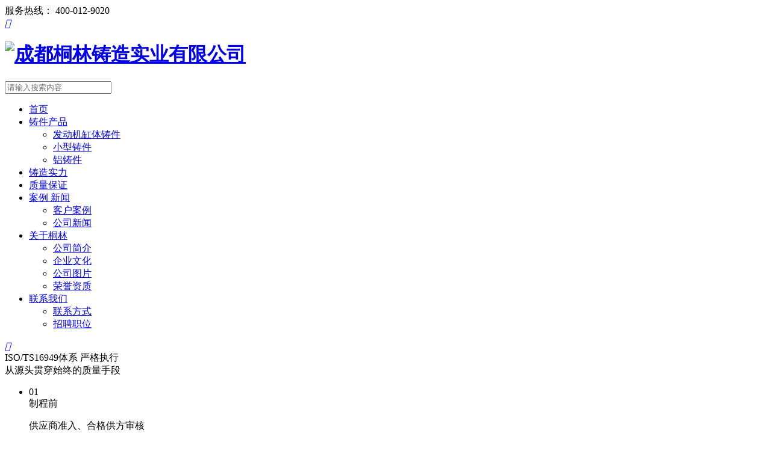

--- FILE ---
content_type: text/html; charset=utf-8
request_url: http://www.tonglin.com/qa/zhi-liang-bao-zheng.htm
body_size: 6244
content:
<!doctype html>
<html>
 <head> 
  <title>桐林铸造严格执行ISO/TS16949体系,进行发动机缸体生产的规范和检验_成都桐林铸造实业有限公司</title> 
  <meta name="keywords" content="桐林铸造,发动机缸体铸件,缸体毛坯质量,主轴承盖质量" /> 
  <meta name="description" content="桐林铸造采用国际汽车行业标准体系对自身的质量管理过程,通过ISO/TS16949质量管理体系认证、ISO14001环境管理体系认证、OHSAS18001安全管理体系" /> 
  <meta charset="utf-8" /> 
  <meta name="viewport" content="width=device-width, initial-scale=1.0, minimum-scale=1.0, user-scalable=no" /> 
  <meta name="renderer" content="webkit" /> 
  <meta http-equiv="X-UA-Compatible" content="IE=Edge" />  
  <meta name="format-detection" content="telephone=no" /> 
  <meta name="author" content="design by www.jerei.com" />
  <link rel="stylesheet" href="/resources/favicon.ico" />
  <link rel="stylesheet" href="/resources/ui/ui.css" />
  <link rel="stylesheet" href="/resources/ui/grid12.css" />
  <link rel="stylesheet" href="/resources/web/css/style.css" />
  <link rel="stylesheet" href="/resources/web/css/animate.css" />
  <link rel="stylesheet" href="/resources/web/css/responsive.css" />      
  <!--[if lt IE 9]><script src="/resources/web/lib/H5shiv.js"></script><![endif]--> 
  <script src="/resources/modules/seajs/sea.js" id="seajsnode"></script> 
  <script src="/resources/web/seajs.config.js" id="seajsConfig" domain="http://www.tonglin.com/"></script> 
 </head>
 <body>
  <header class="pageHeader"> 
   <div class="wrap"> 
    <div class="top fix"> 
     <div class="right r"> 
      <div class="hot"> 
       <span class="hot_phone">服务热线：</span> 
       <span class="phone"><a herf="tel:400-012-9020">400-012-9020</a></span> 
      </div> 
      <div class="search_box"> 
       <a href="##"><i class="ion"></i></a> 
      </div> 
      <!--<div class="en"><a href="#"><i class="ion">EN</i></a></div>--> 
     </div> 
     <h1 class="logo l"><a href="/" title="成都桐林铸造实业有限公司" alt="成都桐林铸造实业有限公司"><img src="/resources/web/img/logo.png" alt="成都桐林铸造实业有限公司" /></a></h1> 
    </div> 
    <div class="search"> 
     <div class="pr"> 
      <form method="get" target="_blank" action="/site/search.htm"> 
       <div class="item"> 
        <input class="inp" id="searchbox" maxlength="20" type="text" name="keywords" placeholder="请输入搜索内容" /> 
       </div> 
      </form> 
     </div> 
    </div> 
   </div> 
  </header> 
  <nav class="widget-nav fix" id="menu"> 
   <div class="wrap fix"> 
    <ul class="fix"> 
     <li class="nav_li "> <a href="/index.htm" target="">首页</a> </li> 
     <li class="nav_li "> <a href="/product/fa-dong-ji-gang-ti-zhu-jian.jsp" target=""> 铸件产品</a> 
      <ul class="_layer nav_layer10 fix"> 
       <li class=""><a href="/product/fa-dong-ji-gang-ti-zhu-jian.jsp" target="">发动机缸体铸件<i></i></a> </li> 
       <li class=""><a href="/product/xiao-xing-zhu-jian.jsp" target="">小型铸件<i></i></a> </li> 
       <li class=""><a href="/product/lv-zhu-jian.jsp" target="">铝铸件<i></i></a> </li> 
      </ul> </li> 
     <li class="nav_li "> <a href="/zz_shili/zhu-zao-shi-li.htm" target=""> 铸造实力</a> </li> 
     <li class="nav_li cur"> <a href="/qa/zhi-liang-bao-zheng.htm" target=""> 质量保证</a> </li> 
     <li class="nav_li "> <a href="/cae_news/ke-hu-an-li.jsp" target="">案例 新闻</a> 
      <ul class="_layer nav_layer10 fix"> 
       <li class=""><a href="/cae_news/ke-hu-an-li.jsp" target="">客户案例<i></i></a> </li> 
       <li class=""><a href="/cae_news/gong-si-xin-wen.jsp" target="">公司新闻<i></i></a> </li> 
      </ul> </li> 
     <li class="nav_li "> <a href="/about/gong-si-jian-jie.htm" target="">关于桐林</a> 
      <ul class="_layer nav_layer10 fix"> 
       <li class=""><a href="/about/gong-si-jian-jie.htm" target="">公司简介<i></i></a> </li> 
       <li class=""><a href="/about/qi-ye-wen-hua.htm" target="">企业文化<i></i></a> </li> 
       <li class=""><a href="/about/gong-si-tu-pian-list-0.htm" target="">公司图片<i></i></a> </li> 
       <li class=""><a href="/about/rong-yu-zi-zhi-list-0.htm" target="">荣誉资质<i></i></a> </li> 
      </ul> </li> 
     <li class="nav_li "> <a href="/contact_us/lian-xi-fang-shi.htm" target="">联系我们</a> 
      <ul class="_layer nav_layer10 fix"> 
       <li class=""><a href="/contact_us/lian-xi-fang-shi.htm" target="">联系方式<i></i></a> </li> 
       <li class=""><a href="/contact_us/zhao-pin-zhi-wei-list-0.htm" target="">招聘职位<i></i></a> </li> 
      </ul> </li> 
    </ul> 
   </div> 
  </nav> 
  <a href="#menu" class="mobile_key"><i class="ion"></i></a> 
  <!--main--> 
  <section class="pageMain"> 
   <div class="QA_part01"> 
    <div class="wrap"> 
     <div class="infor"> 
      <div class="tit wow fadeInDown">
       ISO/TS16949体系 严格执行
      </div> 
      <div class="con wow fadeInUp">
       从源头贯穿始终的质量手段
      </div> 
     </div> 
     <div class="process"> 
      <div class="process01"> 
       <ul class="row"> 
        <li class="span-4 smidd-4 smal-12 li_ li_1"> 
         <div class="QA01_box wow fadeInUp delay100"> 
          <div class="detail"> 
           <div class="num">
            01
           </div> 
           <div class="txt">
            制程前
           </div> 
          </div> 
          <div class="content"> 
           <p>供应商准入、合格供方审核</p> 
           <p>供应商KPI评价</p> 
           <p>入厂检验</p> 
          </div> 
         </div> </li> 
        <li class="span-4 smidd-4 smal-12 li_ li_2"> 
         <div class="QA01_box wow fadeInUp delay200"> 
          <div class="detail"> 
           <div class="num">
            02
           </div> 
           <div class="txt">
            制程中
           </div> 
          </div> 
          <div class="content"> 
           <p><span>制芯工段：</span>模具点检、型芯强度、波美度、标样对照、粘结尺寸、烘芯温度曲线 </p> 
           <p><span>熔炼工段：</span>光谱成份检测、温度检测、合箱尺寸检测</p> 
           <p><span>清理工段：</span>去应力曲线、铣面尺寸、油漆浓度、粗糙度</p> 
          </div> 
         </div> </li> 
        <li class="span-4 smidd-4 smal-12 li_ li_3"> 
         <div class="QA01_box wow fadeInUp delay300"> 
          <div class="detail"> 
           <div class="num">
            03
           </div> 
           <div class="txt">
            制程后
           </div> 
          </div> 
          <div class="content"> 
           <p><span>成品：</span>化学成份、抗拉强度、金相、硬度、轮廓尺寸、外观</p> 
           <p><span>贮存：</span>包装、FIFO</p> 
          </div> 
         </div> </li> 
       </ul> 
      </div> 
     </div> 
    </div> 
   </div> 
   <div class="QA_part02"> 
    <div class="wrap"> 
     <div class="infor"> 
      <div class="tit wow fadeInDown">
       高端检测设备
      </div> 
     </div> 
     <div class="QA_part02_main"> 
      <ul class="fix"> 
       <li class="r_img r_img01 wow fadeInRight delay200"> 
        <div class="imgZoom"> 
         <div class="rect-74"> 
          <img src="/upload/images/2017/04/12/385c995a7785433196e639d4fd1e8c4c.jpg" alt="3D扫描仪" /> 
         </div> 
         <div class="add transition"> 
          <div class="txt">
           3D扫描仪
          </div> 
         </div> 
        </div> </li> 
       <li class="r_img r_img02 wow fadeInRight delay300"> 
        <div class="imgZoom"> 
         <div class="rect-75"> 
          <img src="/upload/images/2017/04/12/13b198b291684df88b58f3ad27771ed9.jpg" alt="三座标仪" /> 
         </div> 
         <div class="add transition"> 
          <div class="txt">
           三座标仪
          </div> 
         </div> 
        </div> </li> 
       <li class="r_img r_img03 wow fadeInRight delay400"> 
        <div class="imgZoom"> 
         <div class="rect-75"> 
          <img src="/upload/images/2017/04/12/52d069fed4c440ae9f47786f2ac6bb9f.jpg" alt="光谱分析仪" /> 
         </div> 
         <div class="add transition"> 
          <div class="txt">
           光谱分析仪
          </div> 
         </div> 
        </div> </li> 
       <li class="r_img r_img04 wow fadeInRight delay500"> 
        <div class="imgZoom"> 
         <div class="rect-75"> 
          <img src="/upload/images/2017/04/12/3035b5ac190d4e9db6ab714e05cf7150.jpg" alt="工业内窥镜" /> 
         </div> 
         <div class="add transition"> 
          <div class="txt">
           工业内窥镜
          </div> 
         </div> 
        </div> </li> 
       <li class="r_img r_img05 wow fadeInRight delay600"> 
        <div class="imgZoom"> 
         <div class="rect-75"> 
          <img src="/upload/images/2017/04/12/8eeb63ebe9284897b66b209bc2f43dc9.jpg" alt="金相显微镜" /> 
         </div> 
         <div class="add transition"> 
          <div class="txt">
           金相显微镜
          </div> 
         </div> 
        </div> </li> 
      </ul> 
     </div> 
    </div> 
   </div> 
   <div class="QA_part03"> 
    <div class="wrap"> 
     <div class="infor wow fadeInUp"> 
      <div class="tit ">
       质量证书
      </div> 
      <div class="con">
       桐林铸造采用国际汽车行业标准体系对自身的质量管理过程进行规范和检验。
      </div> 
      <div class="con1"> 
       <p>1999年11月 首次通过ISO9001: GB/T19001质量管理体系认证</p> 
       <p>2002年2月 首次通过ISO/TS16949质量管理体系认证</p> 
       <p>2007年5月 首次通过ISO14001环境管理体系认证、OHSAS18001安全管理体系</p> 
      </div> 
     </div> 
     <div class="shoufengqin wow fadeInUp"> 
      <ul class="shou_prolist fix"> 
       <li class="cur"> <a href="javascript:void(0);"> 
         <div class="prolist-li"> 
          <div class="rect-233"> 
           <img src="/upload/images/2024/02/21/ac070bb466c04c7ca893e86d334f84f0.jpg" alt="IATF16949" /> 
           <div class="cover"></div> 
          </div> 
         </div> 
         <div class="add">
          <span>IATF16949</span>
         </div> </a> </li> 
       <li class=""> <a href="javascript:void(0);"> 
         <div class="prolist-li"> 
          <div class="rect-233"> 
           <img src="/upload/images/2024/02/21/f7c75c4ff4c445439d4ba9ae4225e663.jpg" alt="IATF16949" /> 
           <div class="cover"></div> 
          </div> 
         </div> 
         <div class="add">
          <span>IATF16949</span>
         </div> </a> </li> 
       <li class=""> <a href="javascript:void(0);"> 
         <div class="prolist-li"> 
          <div class="rect-233"> 
           <img src="/upload/images/2024/02/21/0874950377a1413c9f9965ec25e5c010.jpg" alt="ISO14001" /> 
           <div class="cover"></div> 
          </div> 
         </div> 
         <div class="add">
          <span>ISO14001</span>
         </div> </a> </li> 
       <li class=""> <a href="javascript:void(0);"> 
         <div class="prolist-li"> 
          <div class="rect-233"> 
           <img src="/upload/images/2024/02/21/4def8ab6823247ffab1d554e4875d454.jpg" alt="ISO14001" /> 
           <div class="cover"></div> 
          </div> 
         </div> 
         <div class="add">
          <span>ISO14001</span>
         </div> </a> </li> 
       <li class=""> <a href="javascript:void(0);"> 
         <div class="prolist-li"> 
          <div class="rect-233"> 
           <img src="/upload/images/2024/02/21/fb008767987e4fdb92d3c6b61cb5cc80.jpg" alt="ISO45001" /> 
           <div class="cover"></div> 
          </div> 
         </div> 
         <div class="add">
          <span>ISO45001</span>
         </div> </a> </li> 
       <li class=""> <a href="javascript:void(0);"> 
         <div class="prolist-li"> 
          <div class="rect-233"> 
           <img src="/upload/images/2024/02/21/aae500f6458e47cbab24eaa18c4efaf7.jpg" alt="ISO45001" /> 
           <div class="cover"></div> 
          </div> 
         </div> 
         <div class="add">
          <span>ISO45001</span>
         </div> </a> </li> 
      </ul> 
     </div> 
    </div> 
   </div> 
   <div class="QA_part04"> 
    <div class="wrap"> 
     <div class="infor"> 
      <div class="tit wow fadeInDown">
       客户认可
      </div> 
     </div> 
     <div class="img_box rolling"> 
      <ul class="row rolling-box"> 
       <li class="span-4 smal-12 imgZoom show_box is_animated tansDelay0"> <a href=""> 
         <div class="rect-749 "> 
          <img src="/upload/images/2017/04/12/ac2741c0c5524558b354727943d0917e.jpg" alt="比亚迪最佳合作奖" /> 
         </div> 
         <div class="add">
          <span>比亚迪最佳合作奖</span>
         </div> </a> </li> 
       <li class="span-4 smal-12 imgZoom show_box is_animated tansDelay200"> <a href=""> 
         <div class="rect-749 "> 
          <img src="/upload/images/2017/04/12/5058fb2528e14a5cb2033f800c33c2cc.jpg" alt="国家首批铸造行业准入企业" /> 
         </div> 
         <div class="add">
          <span>国家首批铸造行业准入企业</span>
         </div> </a> </li> 
       <li class="span-4 smal-12 imgZoom show_box is_animated tansDelay400"> <a href=""> 
         <div class="rect-749 "> 
          <img src="/upload/images/2017/04/12/24ddcdff11964ca4bdb62718c2bc0361.jpg" alt="欧意德动力优秀供应商" /> 
         </div> 
         <div class="add">
          <span>欧意德动力优秀供应商</span>
         </div> </a> </li> 
       <li class="span-4 smal-12 imgZoom show_box is_animated tansDelay600"> <a href=""> 
         <div class="rect-749 "> 
          <img src="/upload/images/2017/04/12/732c63123f054eb991333796639b4f2c.jpg" alt="上柴优秀配套奖" /> 
         </div> 
         <div class="add">
          <span>上柴优秀配套奖</span>
         </div> </a> </li> 
       <li class="span-4 smal-12 imgZoom show_box is_animated tansDelay800"> <a href=""> 
         <div class="rect-749 "> 
          <img src="/upload/images/2017/04/12/01a961cb40f74ea4a4f16a7e3b60c007.jpg" alt="四川省著名商标" /> 
         </div> 
         <div class="add">
          <span>四川省著名商标</span>
         </div> </a> </li> 
       <li class="span-4 smal-12 imgZoom show_box is_animated tansDelay1000"> <a href=""> 
         <div class="rect-749 "> 
          <img src="/upload/images/2017/04/12/0860f2395ea445ac83ef3e4160f252c7.jpg" alt="新晨动力优秀供应商" /> 
         </div> 
         <div class="add">
          <span>新晨动力优秀供应商</span>
         </div> </a> </li> 
      </ul> 
     </div> 
    </div> 
   </div> 
   <div class="QA_part05"> 
    <div class="wrap"> 
     <div class="infor wow fadeInUp"> 
      <div class="tit ">
       客户案例
      </div> 
     </div> 
     <div class="img_box"> 
      <ul class="row"> 
       <li class="span-3 smidd-3 smal-12 "> <a href="/cae_news/507279.htm" class="wow fadeInUp delay100"> 
         <div class="rect-6013 imgZoom"> 
          <img src="/upload/images/2017/04/12/04afab6fe429483ea0336c3c5318dcd6.jpg" alt="吉利汽车" /> 
         </div> 
         <div class="txt"> 
          <div class="txt01">
           吉利汽车 
          </div> 
          <div class="txt02">
           2011年11月，成都正恒动力配件有限公司携铸造工厂桐林铸造应吉利汽车委托开发...
          </div> 
         </div> </a> </li> 
       <li class="span-3 smidd-3 smal-12 "> <a href="/cae_news/507277.htm" class="wow fadeInUp delay300"> 
         <div class="rect-6013 imgZoom"> 
          <img src="/upload/images/2017/04/12/6ee18c9fd474428cb3a911c1b03e35f7.png" alt="奥地利某知名发动机公司" /> 
         </div> 
         <div class="txt"> 
          <div class="txt01">
           奥地利某知名发动机公司 
          </div> 
          <div class="txt02">
           2012年，桐林铸造与奥地利某发动机公司合作开发一款名为“monoblock”...
          </div> 
         </div> </a> </li> 
       <li class="span-3 smidd-3 smal-12 "> <a href="/cae_news/507275.htm" class="wow fadeInUp delay500"> 
         <div class="rect-6013 imgZoom"> 
          <img src="/upload/images/2017/04/12/f23a9638d2f54435893f5876fd10911e.png" alt="上海汽车集团股份有限公司" /> 
         </div> 
         <div class="txt"> 
          <div class="txt01">
           上海汽车集团股份有限公司 
          </div> 
          <div class="txt02">
           截至2017年，桐林铸造已经为上汽集团供应NSE发动机缸体近10年。
          </div> 
         </div> </a> </li> 
       <li class="span-3 smidd-3 smal-12 "> <a href="/cae_news/ke-hu-an-li.jsp" class="wow fadeInUp delay700"> 
         <div class="rect-6013 more"> 
          <div class="detail"> 
           <img src="/upload/images/2017/04/07/8f3241b899c54b80ac915ea9d5cb2bbf.png" alt="查看更多客户案例" /> 
           <div class="tit">
            查看更多客户案例
           </div> 
          </div> 
         </div> </a> </li> 
      </ul> 
     </div> 
    </div> 
   </div> 
  </section> 
  <section class="common "> 
   <div class="wrap"> 
    <div class="contact fix"> 
     <div class="friend l">
      友情链接
     </div> 
     <div class="company r"> 
      <ul class="fix"> 
       <li> <a title="上汽集团" href="http://www.saicgroup.com/" target="_blank">
         <div class="com">
          上汽集团
         </div></a> </li> 
       <li> <a title="吉利汽车" href="http://www.geely.com/welcome/index.html" target="_blank">
         <div class="com">
          吉利汽车
         </div></a> </li> 
       <li> <a title="长安汽车" href="http://www.changan.com.cn/" target="_blank">
         <div class="com">
          长安汽车
         </div></a> </li> 
       <li> <a title="比亚迪汽车" href="http://www.bydauto.com.cn/" target="_blank">
         <div class="com">
          比亚迪汽车
         </div></a> </li> 
       <li> <a title="长城汽车" href="http://www.gwm.com.cn/index.html" target="_blank">
         <div class="com">
          长城汽车
         </div></a> </li> 
       <li> <a title="上柴股份" href="http://www.sdec-xfdl.com/index.asp" target="_blank">
         <div class="com">
          上柴股份
         </div></a> </li> 
       <li> <a title="江铃股份" href="http://www.jmc.com.cn/" target="_blank">
         <div class="com">
          江铃股份
         </div></a> </li> 
       <li> <a title="新晨动力" href="http://www.xce.com.cn/index.Aspx" target="_blank">
         <div class="com">
          新晨动力
         </div></a> </li> 
       <li> <a title="正恒动力发动机缸体" href="http://www.zhdl.com/" target="_blank">
         <div class="com">
          正恒动力发动机缸体
         </div></a> </li> 
       <li> <a title="正恒动力英文网站" href="http://www.zhdlen.com/" target="_blank">
         <div class="com">
          正恒动力英文网站
         </div></a> </li> 
      </ul> 
     </div> 
    </div> 
   </div> 
  </section> 
  <footer class="pageFooter "> 
   <div class="wrap fix"> 
    <div class="footer"> 
     <div class="fix"> 
      <dl class="dl1"> 
       <dt>
        关于桐林
       </dt> 
       <dd>
        <a href="/about/gong-si-jian-jie.htm">公司简介</a>
       </dd> 
       <dd>
        <a href="/about/qi-ye-wen-hua.htm">企业文化</a>
       </dd> 
       <dd>
        <a href="/about/gong-si-tu-pian-list-0.htm">公司图片</a>
       </dd> 
       <dd>
        <a href="/about/rong-yu-zi-zhi-list-0.htm">资质荣誉</a>
       </dd> 
      </dl> 
      <dl class="dl2"> 
       <dt>
        铸件产品
       </dt> 
       <dd>
        <a href="/product/fa-dong-ji-gang-ti-zhu-jian.jsp">发动机缸体铸件</a>
       </dd> 
       <dd>
        <a href="/product/xiao-xing-zhu-jian.jsp">小型铸件</a>
       </dd> 
      </dl> 
      <dl class="dl3"> 
       <dt>
        铸造实力
       </dt> 
       <dd>
        <a href="/zz_shili/zhu-zao-shi-li.htm">技术中心</a>
       </dd> 
       <dd>
        <a href="/zz_shili/zhu-zao-shi-li.htm">生产能力</a>
       </dd> 
       <dd>
        <a href="/zz_shili/zhu-zao-shi-li.htm">工艺流程</a>
       </dd> 
       <dd>
        <a href="/zz_shili/zhu-zao-shi-li.htm">机加能力</a>
       </dd> 
       <dd>
        <a href="/zz_shili/zhu-zao-shi-li.htm">工艺技术优势</a>
       </dd> 
      </dl> 
      <dl class="dl4"> 
       <dt>
        客户案例
       </dt> 
       <dd>
        <a href="/cae_news/507279.htm">吉利汽车</a>
       </dd> 
       <dd>
        <a href="/cae_news/507277.htm">奥地利某知名发动机公司</a>
       </dd> 
       <dd>
        <a href="/cae_news/507275.htm">上汽集团</a>
       </dd> 
      </dl> 
      <div class="center_box"> 
       <div class="eqr"> 
        <img src="/upload/images/2017/04/21/b19c38378d444e11b31781ac8dcb94bd.jpg" width="100%" alt="二维码" class="" /> 
       </div> 
       <div class="share"> 
        <span>分享至：</span> 
        <span class="bdsharebuttonbox" data-tag="share1"> <a class="bds_tqq" data-cmd="qzone"></a> <a class="bds_tsina" data-cmd="tsina"></a> <a class="bds_weixin" data-cmd="weixin"></a> </span> 
       </div> 
      </div> 
     </div> 
    </div> 
    <div class="right"> 
     <img src="/resources/web/img/footer_pic.png" alt="" /> 
     <div class="contact">
      <dl class="dl5"> 
       <dt>
        联系我们
       </dt> 
       <dd>
        <i class="ico"></i>电话：
        <a href="tel:400-012-9020">400-012-9020</a>
        <br />
        <span style="padding-left:30px">　　　</span>
        <a href="tel:13882225198">13882225198</a>
       </dd> 
       <dd>
        <i class="ico ico1_2"></i>邮箱：
        <a href="mailto:Jonathan@zhdl.com">Jonathan@zhdl.com</a>
       </dd> 
       <dd>
        <i class="ico ico1_3"></i>网址：
        <a href="/">www.tonglin.com</a>
       </dd> 
       <dd>
        <i class="ico ico1_4"></i>地址：四川省成都市大邑县新场桐林工业区
       </dd> 
      </dl> 
     </div> 
    </div> 
    <div class="bottom fix"> 
     <div class="l">
      Copyright &copy; 
      <script type="text/javascript" fixed="true">document.write((new Date()).getFullYear());</script>
      <a href="/" title="成都桐林铸造实业有限公司" alt="成都桐林铸造实业有限公司"> 成都桐林铸造实业有限公司 </a> All Rights Reserved. 
      <a href="http://beian.miit.gov.cn/" target="_blank">[蜀ICP备09021741号-1]</a>
      <a target="_blank" href="http://www.beian.gov.cn/portal/registerSystemInfo?recordcode=51012902000002" style="display:inline-block;text-decoration:none;height:20px;line-height:20px;"><img src="/resources/web/img/beian.png" style="float:left;" />蜀公网安备 51012902000002号</a>
     </div> 
     <div class="center"> 
      <a href="/site/sitemap.htm">网站地图</a> 
      </#if>
     </div> 
     <div class="r">
      <a href="http://www.jerei.com/" target="_blank">捷瑞数字 | 制作维护</a>
     </div> 
    </div> 
   </div> 
  </footer> 
  <div class="right_nav">
   <ul> 
    <li><a href="http://www.tonglin.com/tel.htm" target="_blank" class="phone"></a></li> 
    <li><a href="javascript:;" class="message" onclick="doyoo.util.openChat('g=10063045');return false;"></a></li> 
    <li><a href="tencent://message/?uin=2469777970&amp;site=http://tlzz.icm.cn&amp;menu=yes" class="qq"></a></li> 
    <li class="gotop"></li> 
   </ul> 
  </div> 
  <!--百度统计--> 
  <script fixed="true">
var _hmt = _hmt || [];
(function() {
  var hm = document.createElement("script");
  hm.src = "https://hm.baidu.com/hm.js?025d6216f936e10def8fa527fec1ac92";
  var s = document.getElementsByTagName("script")[0]; 
  s.parentNode.insertBefore(hm, s);
})();
</script> 
  <!--百度统计--> 
  <script type="text/javascript" fixed="true" charset="utf-8" src="http://lead.soperson.com/10032563/10042483.js"></script> 
  <!--谷歌代码-->  
  <!--工商标识--> 
  <p style="text-align:center;margin:20px auto;width:50px"> <script language="JavaScript" fixed="true">
document.writeln("<a href='http://182.131.3.112/iciaicweb/dzbscheck.do?method=change&id=40a3809a5d83129f015e2d10feea0346'><img src='/resources/web/img/gov.gif' border=0></a>")
</script> </p>  
  <div style="display:none;" id="jr_analysis">
   <script src="https://s4.cnzz.com/z_stat.php?id=1261774955&web_id=1261774955" type="text/javascript"></script>
  </div>
 </body>
</html>
<script type="text/javascript">


  (function(i,s,o,g,r,a,m){i['GoogleAnalyticsObject']=r;i[r]=i[r]||function(){
  (i[r].q=i[r].q||[]).push(arguments)},i[r].l=1*new Date();a=s.createElement(o),
  m=s.getElementsByTagName(o)[0];a.async=1;a.src=g;m.parentNode.insertBefore(a,m)
  })(window,document,'script','https://www.google-analytics.com/analytics.js','ga');

  ga('create', 'UA-103391268-1', 'auto');
  ga('send', 'pageview');



var jrChannel='0#0';
seajs.use('js/zhi_liang_bao_zheng');

</script>

--- FILE ---
content_type: text/plain
request_url: https://www.google-analytics.com/j/collect?v=1&_v=j102&a=240915759&t=pageview&_s=1&dl=http%3A%2F%2Fwww.tonglin.com%2Fqa%2Fzhi-liang-bao-zheng.htm&ul=en-us%40posix&dt=%E6%A1%90%E6%9E%97%E9%93%B8%E9%80%A0%E4%B8%A5%E6%A0%BC%E6%89%A7%E8%A1%8CISO%2FTS16949%E4%BD%93%E7%B3%BB%2C%E8%BF%9B%E8%A1%8C%E5%8F%91%E5%8A%A8%E6%9C%BA%E7%BC%B8%E4%BD%93%E7%94%9F%E4%BA%A7%E7%9A%84%E8%A7%84%E8%8C%83%E5%92%8C%E6%A3%80%E9%AA%8C_%E6%88%90%E9%83%BD%E6%A1%90%E6%9E%97%E9%93%B8%E9%80%A0%E5%AE%9E%E4%B8%9A%E6%9C%89%E9%99%90%E5%85%AC%E5%8F%B8&sr=1280x720&vp=1280x720&_u=IEBAAEABAAAAACAAI~&jid=2039664890&gjid=1681370407&cid=534717923.1768855729&tid=UA-103391268-1&_gid=105329337.1768855729&_r=1&_slc=1&z=1090379301
body_size: -449
content:
2,cG-ZRC4BLF8L7